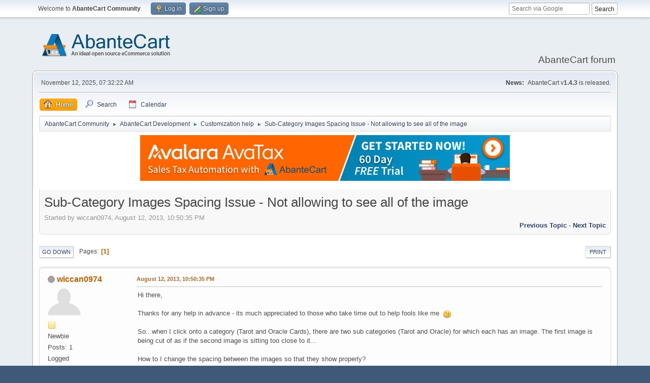

--- FILE ---
content_type: text/html; charset=UTF-8
request_url: https://forum.abantecart.com/index.php/topic,976.0/wap2.html?PHPSESSID=7mgj19ak69bunf3nmu1evn0s56
body_size: 7513
content:
<!DOCTYPE html>
<html lang="en-US">
<head>
	<meta charset="UTF-8">
	<link rel="stylesheet" href="https://forum.abantecart.com/Themes/default/css/minified_d6bf75829b643feb8f24ac714fa86042.css?smf216_1753443805">
	<link rel="stylesheet" href="https://cdnjs.cloudflare.com/ajax/libs/font-awesome/6.5.0/css/all.min.css">
	<style>
						.sceditor-button-youtube div {
							background: url('https://forum.abantecart.com/Themes/default/images/bbc/youtube.png');
						}
	
	img.avatar { max-width: 65px !important; max-height: 65px !important; }
	
	</style>
	<script>
		var smf_theme_url = "https://forum.abantecart.com/Themes/default";
		var smf_default_theme_url = "https://forum.abantecart.com/Themes/default";
		var smf_images_url = "https://forum.abantecart.com/Themes/default/images";
		var smf_smileys_url = "https://forum.abantecart.com/Smileys";
		var smf_smiley_sets = "fugue,alienine";
		var smf_smiley_sets_default = "fugue";
		var smf_avatars_url = "https://forum.abantecart.com/avatars";
		var smf_scripturl = "https://forum.abantecart.com/index.php?PHPSESSID=7mgj19ak69bunf3nmu1evn0s56&amp;";
		var smf_iso_case_folding = false;
		var smf_charset = "UTF-8";
		var smf_session_id = "e5b693bccf6f16e0dd492566dc63904b";
		var smf_session_var = "df6c8ba2161d";
		var smf_member_id = 0;
		var ajax_notification_text = 'Loading...';
		var help_popup_heading_text = 'A little lost? Let me explain:';
		var banned_text = 'Sorry Guest, you are banned from using this forum!';
		var smf_txt_expand = 'Expand';
		var smf_txt_shrink = 'Shrink';
		var smf_collapseAlt = 'Hide';
		var smf_expandAlt = 'Show';
		var smf_quote_expand = false;
		var allow_xhjr_credentials = false;
	</script>
	<script src="https://ajax.googleapis.com/ajax/libs/jquery/3.6.3/jquery.min.js"></script>
	<script src="https://forum.abantecart.com/Themes/default/scripts/jquery.sceditor.bbcode.min.js?smf216_1753443805"></script>
	<script src="https://forum.abantecart.com/Themes/default/scripts/minified_72bd5341f563b722fcc3b4063f334269.js?smf216_1753443805"></script>
	<script src="https://forum.abantecart.com/Themes/default/scripts/minified_ddae69acd7ffa85a12fae070f94659d7.js?smf216_1753443805" defer></script>
	<script>
		var smf_smileys_url = 'https://forum.abantecart.com/Smileys/fugue';
		var bbc_quote_from = 'Quote from';
		var bbc_quote = 'Quote';
		var bbc_search_on = 'on';
	var smf_you_sure ='Are you sure you want to do this?';
	</script>
	<title>Sub-Category Images Spacing Issue - Not allowing to see all of the image</title>
	<meta name="viewport" content="width=device-width, initial-scale=1">
	<meta property="og:site_name" content="AbanteCart Community">
	<meta property="og:title" content="Sub-Category Images Spacing Issue - Not allowing to see all of the image">
	<meta property="og:url" content="https://forum.abantecart.com/index.php/topic,976.0.html?PHPSESSID=7mgj19ak69bunf3nmu1evn0s56">
	<meta property="og:description" content="Sub-Category Images Spacing Issue - Not allowing to see all of the image">
	<meta name="description" content="Sub-Category Images Spacing Issue - Not allowing to see all of the image">
	<meta name="theme-color" content="#557EA0">
	<meta name="robots" content="noindex">
	<link rel="canonical" href="https://forum.abantecart.com/index.php?topic=976.0">
	<link rel="help" href="https://forum.abantecart.com/index.php?PHPSESSID=7mgj19ak69bunf3nmu1evn0s56&amp;action=help">
	<link rel="contents" href="https://forum.abantecart.com/index.php?PHPSESSID=7mgj19ak69bunf3nmu1evn0s56&amp;">
	<link rel="search" href="https://forum.abantecart.com/index.php?PHPSESSID=7mgj19ak69bunf3nmu1evn0s56&amp;action=search">
	<link rel="alternate" type="application/rss+xml" title="AbanteCart Community - RSS" href="https://forum.abantecart.com/index.php?PHPSESSID=7mgj19ak69bunf3nmu1evn0s56&amp;action=.xml;type=rss2;board=33">
	<link rel="alternate" type="application/atom+xml" title="AbanteCart Community - Atom" href="https://forum.abantecart.com/index.php?PHPSESSID=7mgj19ak69bunf3nmu1evn0s56&amp;action=.xml;type=atom;board=33">
	<link rel="index" href="https://forum.abantecart.com/index.php/board,33.0.html?PHPSESSID=7mgj19ak69bunf3nmu1evn0s56"><script type="text/javascript">
        var ct_date = new Date(), 
            ctTimeMs = new Date().getTime(),
            ctMouseEventTimerFlag = true, //Reading interval flag
            ctMouseData = [],
            ctMouseDataCounter = 0;

        function ctSetCookie(c_name, value) {
            document.cookie = c_name + "=" + encodeURIComponent(value) + "; path=/";
        }
        ctSetCookie("ct_ps_timestamp", Math.floor(new Date().getTime()/1000));
        ctSetCookie("ct_fkp_timestamp", "0");
        ctSetCookie("ct_pointer_data", "0");
        ctSetCookie("ct_timezone", "0");

        setTimeout(function(){
            ctSetCookie("ct_checkjs", "1945372233");
            ctSetCookie("ct_timezone", ct_date.getTimezoneOffset()/60*(-1));
        },1000);

        //Writing first key press timestamp
        var ctFunctionFirstKey = function output(event){
            var KeyTimestamp = Math.floor(new Date().getTime()/1000);
            ctSetCookie("ct_fkp_timestamp", KeyTimestamp);
            ctKeyStopStopListening();
        }

        //Reading interval
        var ctMouseReadInterval = setInterval(function(){
            ctMouseEventTimerFlag = true;
        }, 150);
            
        //Writting interval
        var ctMouseWriteDataInterval = setInterval(function(){
            ctSetCookie("ct_pointer_data", JSON.stringify(ctMouseData));
        }, 1200);

        //Logging mouse position each 150 ms
        var ctFunctionMouseMove = function output(event){
            if(ctMouseEventTimerFlag == true){
                
                ctMouseData.push([
                    Math.round(event.pageY),
                    Math.round(event.pageX),
                    Math.round(new Date().getTime() - ctTimeMs)
                ]);
                
                ctMouseDataCounter++;
                ctMouseEventTimerFlag = false;
                if(ctMouseDataCounter >= 100){
                    ctMouseStopData();
                }
            }
        }

        //Stop mouse observing function
        function ctMouseStopData(){
            if(typeof window.addEventListener == "function"){
                window.removeEventListener("mousemove", ctFunctionMouseMove);
            }else{
                window.detachEvent("onmousemove", ctFunctionMouseMove);
            }
            clearInterval(ctMouseReadInterval);
            clearInterval(ctMouseWriteDataInterval);                
        }

        //Stop key listening function
        function ctKeyStopStopListening(){
            if(typeof window.addEventListener == "function"){
                window.removeEventListener("mousedown", ctFunctionFirstKey);
                window.removeEventListener("keydown", ctFunctionFirstKey);
            }else{
                window.detachEvent("mousedown", ctFunctionFirstKey);
                window.detachEvent("keydown", ctFunctionFirstKey);
            }
        }

        if(typeof window.addEventListener == "function"){
            window.addEventListener("mousemove", ctFunctionMouseMove);
            window.addEventListener("mousedown", ctFunctionFirstKey);
            window.addEventListener("keydown", ctFunctionFirstKey);
        }else{
            window.attachEvent("onmousemove", ctFunctionMouseMove);
            window.attachEvent("mousedown", ctFunctionFirstKey);
            window.attachEvent("keydown", ctFunctionFirstKey);
        }
    </script><script src="https://moderate.cleantalk.org/ct-bot-detector-wrapper.js"></script>
		<script async src="https://www.googletagmanager.com/gtag/js?id='G-SHE4FTQREJ'"></script>
		<script>
			window.dataLayer = window.dataLayer || [];
			function gtag(){dataLayer.push(arguments);}
			gtag('js', new Date());

			gtag('config',  'G-SHE4FTQREJ');
		</script>
	<link rel="stylesheet" type="text/css" href="https://forum.abantecart.com/Themes/default/css/BBCode-YouTube2.css" />
</head>
<body id="chrome" class="action_messageindex board_33">
<div id="footerfix">
	<div id="top_section">
		<div class="inner_wrap">
			<ul class="floatleft" id="top_info">
				<li class="welcome">
					Welcome to <strong>AbanteCart Community</strong>.
				</li>
				<li class="button_login">
					<a href="https://forum.abantecart.com/index.php?PHPSESSID=7mgj19ak69bunf3nmu1evn0s56&amp;action=login" class="open" onclick="return reqOverlayDiv(this.href, 'Log in', 'login');">
						<span class="main_icons login"></span>
						<span class="textmenu">Log in</span>
					</a>
				</li>
				<li class="button_signup">
					<a href="https://forum.abantecart.com/index.php?PHPSESSID=7mgj19ak69bunf3nmu1evn0s56&amp;action=signup" class="open">
						<span class="main_icons regcenter"></span>
						<span class="textmenu">Sign up</span>
					</a>
				</li>
			</ul><form id="search_form" method="get" class="floatright" action="https://www.google.com/search" target="_blank" accept-charset="UTF-8">
  <input type="text" name="q" placeholder="Search via Google">
  <input type="hidden" name="sitesearch" value="forum.abantecart.com">
  <input type="submit" value="Search" >
</form>
		</div><!-- .inner_wrap -->
	</div><!-- #top_section -->
	<div id="header">
		<h1 class="forumtitle">
			<a id="top" href="https://forum.abantecart.com/index.php?PHPSESSID=7mgj19ak69bunf3nmu1evn0s56&amp;"><img src="https://www.abantecart.com/images/shopping_cart_logo.png" alt="AbanteCart Community"></a>
		</h1>
		<div id="siteslogan">AbanteCart forum</div>
	</div>
	<div id="wrapper">
		<div id="upper_section">
			<div id="inner_section">
				<div id="inner_wrap" class="hide_720">
					<div class="user">
						<time datetime="2025-11-12T12:32:22Z">November 12, 2025, 07:32:22 AM</time>
					</div>
					<div class="news">
						<h2>News: </h2>
						<p>AbanteCart v<b>1.4.3</b> is released.</p>
					</div>
				</div>
				<a class="mobile_user_menu">
					<span class="menu_icon"></span>
					<span class="text_menu">Main Menu</span>
				</a>
				<div id="main_menu">
					<div id="mobile_user_menu" class="popup_container">
						<div class="popup_window description">
							<div class="popup_heading">Main Menu
								<a href="javascript:void(0);" class="main_icons hide_popup"></a>
							</div>
							
					<ul class="dropmenu menu_nav">
						<li class="button_home">
							<a class="active" href="https://forum.abantecart.com/index.php?PHPSESSID=7mgj19ak69bunf3nmu1evn0s56&amp;">
								<span class="main_icons home"></span><span class="textmenu">Home</span>
							</a>
						</li>
						<li class="button_search">
							<a href="https://forum.abantecart.com/index.php?PHPSESSID=7mgj19ak69bunf3nmu1evn0s56&amp;action=search">
								<span class="main_icons search"></span><span class="textmenu">Search</span>
							</a>
						</li>
						<li class="button_calendar">
							<a href="https://forum.abantecart.com/index.php?PHPSESSID=7mgj19ak69bunf3nmu1evn0s56&amp;action=calendar">
								<span class="main_icons calendar"></span><span class="textmenu">Calendar</span>
							</a>
						</li>
					</ul><!-- .menu_nav -->
						</div>
					</div>
				</div>
				<div class="navigate_section">
					<ul>
						<li>
							<a href="https://forum.abantecart.com/index.php?PHPSESSID=7mgj19ak69bunf3nmu1evn0s56&amp;"><span>AbanteCart Community</span></a>
						</li>
						<li>
							<span class="dividers"> &#9658; </span>
							<a href="https://forum.abantecart.com/index.php?PHPSESSID=7mgj19ak69bunf3nmu1evn0s56&amp;#c4"><span>AbanteCart Development</span></a>
						</li>
						<li>
							<span class="dividers"> &#9658; </span>
							<a href="https://forum.abantecart.com/index.php/board,33.0.html?PHPSESSID=7mgj19ak69bunf3nmu1evn0s56"><span>Customization help</span></a>
						</li>
						<li class="last">
							<span class="dividers"> &#9658; </span>
							<a href="https://forum.abantecart.com/index.php/topic,976.0.html?PHPSESSID=7mgj19ak69bunf3nmu1evn0s56"><span>Sub-Category Images Spacing Issue - Not allowing to see all of the image</span></a>
						</li>
					</ul>
				</div><!-- .navigate_section -->
			</div><!-- #inner_section -->
		</div><!-- #upper_section -->
		<div id="content_section">
			<div id="main_content_section"><center><a href="https://buy.avalara.com/signup?partner=abantecart&CampaignID=7010b0000013ZLp&" target="_blank"><img src="https://www.abantecart.com/images/partners/avalara-728X90@1x.png" border="0" title="" width="728" style="border: 0;" /></a></center>
<br />
		<div id="display_head" class="information">
			<h2 class="display_title">
				<span id="top_subject">Sub-Category Images Spacing Issue - Not allowing to see all of the image</span>
			</h2>
			<p>Started by wiccan0974, August 12, 2013, 10:50:35 PM</p>
			<span class="nextlinks floatright"><a href="https://forum.abantecart.com/index.php/topic,976.0/prev_next,prev.html?PHPSESSID=7mgj19ak69bunf3nmu1evn0s56#new">Previous topic</a> - <a href="https://forum.abantecart.com/index.php/topic,976.0/prev_next,next.html?PHPSESSID=7mgj19ak69bunf3nmu1evn0s56#new">Next topic</a></span>
		</div><!-- #display_head -->
		
		<div class="pagesection top">
			
		<div class="buttonlist floatright">
			
				<a class="button button_strip_print" href="https://forum.abantecart.com/index.php?PHPSESSID=7mgj19ak69bunf3nmu1evn0s56&amp;action=printpage;topic=976.0"  rel="nofollow">Print</a>
		</div>
			 
			<div class="pagelinks floatleft">
				<a href="#bot" class="button">Go Down</a>
				<span class="pages">Pages</span><span class="current_page">1</span> 
			</div>
		<div class="mobile_buttons floatright">
			<a class="button mobile_act">User actions</a>
			
		</div>
		</div>
		<div id="forumposts">
			<form action="https://forum.abantecart.com/index.php?PHPSESSID=7mgj19ak69bunf3nmu1evn0s56&amp;action=quickmod2;topic=976.0" method="post" accept-charset="UTF-8" name="quickModForm" id="quickModForm" onsubmit="return oQuickModify.bInEditMode ? oQuickModify.modifySave('e5b693bccf6f16e0dd492566dc63904b', 'df6c8ba2161d') : false">
				<div class="windowbg" id="msg3678">
					
					<div class="post_wrapper">
						<div class="poster">
							<h4>
								<span class="off" title="Offline"></span>
								<a href="https://forum.abantecart.com/index.php?PHPSESSID=7mgj19ak69bunf3nmu1evn0s56&amp;action=profile;u=11288" title="View the profile of wiccan0974">wiccan0974</a>
							</h4>
							<ul class="user_info">
								<li class="avatar">
									<a href="https://forum.abantecart.com/index.php?PHPSESSID=7mgj19ak69bunf3nmu1evn0s56&amp;action=profile;u=11288"><img class="avatar" src="https://forum.abantecart.com/avatars/default.png" alt=""></a>
								</li>
								<li class="icons"><img src="https://forum.abantecart.com/Themes/default/images/membericons/icon.png" alt="*"></li>
								<li class="postgroup">Newbie</li>
								<li class="postcount">Posts: 1</li>
								<li class="profile">
									<ol class="profile_icons">
									</ol>
								</li><!-- .profile -->
								<li class="poster_ip">Logged</li>
							</ul>
						</div><!-- .poster -->
						<div class="postarea">
							<div class="keyinfo">
								<div id="subject_3678" class="subject_title subject_hidden">
									<a href="https://forum.abantecart.com/index.php?PHPSESSID=7mgj19ak69bunf3nmu1evn0s56&amp;msg=3678" rel="nofollow">Sub-Category Images Spacing Issue - Not allowing to see all of the image</a>
								</div>
								
								<div class="postinfo">
									<span class="messageicon"  style="position: absolute; z-index: -1;">
										<img src="https://forum.abantecart.com/Themes/default/images/post/xx.png" alt="">
									</span>
									<a href="https://forum.abantecart.com/index.php?PHPSESSID=7mgj19ak69bunf3nmu1evn0s56&amp;msg=3678" rel="nofollow" title="Sub-Category Images Spacing Issue - Not allowing to see all of the image" class="smalltext">August 12, 2013, 10:50:35 PM</a>
									<span class="spacer"></span>
									<span class="smalltext modified floatright" id="modified_3678">
									</span>
								</div>
								<div id="msg_3678_quick_mod"></div>
							</div><!-- .keyinfo -->
							<div class="post">
								<div class="inner" data-msgid="3678" id="msg_3678">
									Hi there,<br /><br />Thanks for any help in advance - its much appreciated to those who take time out to help fools like me&nbsp; <img src="https://forum.abantecart.com/Smileys/fugue/wink.png" alt=";&#41;" title="Wink" class="smiley"><br /><br />So...when I click onto a category (Tarot and Oracle Cards), there are two sub categories (Tarot and Oracle) for which each has an image. The first image is being cut of as if the second image is sitting too close to it...<br /><br />How to I change the spacing between the images so that they show properly?<br /><br />If you follow this link, you will be able to see the issue I am talking about... <a href="//thecrookedpath.com.au/index.php?rt=product/category&amp;path=49" class="bbc_link" target="_blank" rel="noopener">thecrookedpath.com.au/index.php?rt=product/category&amp;path=49</a><br /><br />Cheers<br />Lisa
								</div>
							</div><!-- .post -->
							<div class="under_message">
								<ul class="floatleft">
								</ul>
							</div><!-- .under_message -->
						</div><!-- .postarea -->
						<div class="moderatorbar">
						</div><!-- .moderatorbar -->
					</div><!-- .post_wrapper -->
				</div><!-- $message[css_class] -->
				<hr class="post_separator">
				<div class="windowbg" id="msg3696">
					
					
					<div class="post_wrapper">
						<div class="poster">
							<h4>
								<span class="off" title="Offline"></span>
								<a href="https://forum.abantecart.com/index.php?PHPSESSID=7mgj19ak69bunf3nmu1evn0s56&amp;action=profile;u=17" title="View the profile of abantecart">abantecart</a>
							</h4>
							<ul class="user_info">
								<li class="membergroup">Administrator</li>
								<li class="avatar">
									<a href="https://forum.abantecart.com/index.php?PHPSESSID=7mgj19ak69bunf3nmu1evn0s56&amp;action=profile;u=17"><img class="avatar" src="https://forum.abantecart.com/custom_avatar/avatar_17_1332334492.png" alt=""></a>
								</li>
								<li class="icons"><img src="https://forum.abantecart.com/Themes/default/images/membericons/iconadmin.png" alt="*"><img src="https://forum.abantecart.com/Themes/default/images/membericons/iconadmin.png" alt="*"><img src="https://forum.abantecart.com/Themes/default/images/membericons/iconadmin.png" alt="*"><img src="https://forum.abantecart.com/Themes/default/images/membericons/iconadmin.png" alt="*"><img src="https://forum.abantecart.com/Themes/default/images/membericons/iconadmin.png" alt="*"></li>
								<li class="postgroup">Hero Member</li>
								<li class="postcount">Posts: 4,368</li>
								<li class="im_icons">
									<ol>
										<li class="custom cust_gender"><span class=" main_icons gender_1" title="Male"></span></li>
									</ol>
								</li>
								<li class="profile">
									<ol class="profile_icons">
										<li><a href="http://www.abantecart.com/" title="Ideal Open Source Ecommerce Solution" target="_blank" rel="noopener"><span class="main_icons www centericon" title="Ideal Open Source Ecommerce Solution"></span></a></li>
									</ol>
								</li><!-- .profile -->
								<li class="custom cust_loca">Location: NJ USA</li>
								<li class="poster_ip">Logged</li>
							</ul>
						</div><!-- .poster -->
						<div class="postarea">
							<div class="keyinfo">
								<div id="subject_3696" class="subject_title subject_hidden">
									<a href="https://forum.abantecart.com/index.php?PHPSESSID=7mgj19ak69bunf3nmu1evn0s56&amp;msg=3696" rel="nofollow">Re: Sub-Category Images Spacing Issue - Not allowing to see all of the image</a>
								</div>
								<span class="page_number floatright">#1</span>
								<div class="postinfo">
									<span class="messageicon"  style="position: absolute; z-index: -1;">
										<img src="https://forum.abantecart.com/Themes/default/images/post/xx.png" alt="">
									</span>
									<a href="https://forum.abantecart.com/index.php?PHPSESSID=7mgj19ak69bunf3nmu1evn0s56&amp;msg=3696" rel="nofollow" title="Reply #1 - Re: Sub-Category Images Spacing Issue - Not allowing to see all of the image" class="smalltext">August 13, 2013, 08:16:15 PM</a>
									<span class="spacer"></span>
									<span class="smalltext modified floatright mvisible" id="modified_3696"><span class="lastedit">Last Edit</span>: August 15, 2013, 09:03:06 AM by abantecart
									</span>
								</div>
								<div id="msg_3696_quick_mod"></div>
							</div><!-- .keyinfo -->
							<div class="post">
								<div class="inner" data-msgid="3696" id="msg_3696">
									This is a solution:<br /><br />Locate file /storefront/view/default/stylesheet/stylesheet.css<br /><br />Edit line: 1144 and remove&nbsp; &nbsp; &nbsp;display: inline-block;<br /><br />Code: <br /><div class="codeheader"><span class="code floatleft">Code</span> <a class="codeoperation smf_select_text">Select</a> <a class="codeoperation smf_expand_code hidden" data-shrink-txt="Shrink" data-expand-txt="Expand">Expand</a></div><code class="bbc_code"><br />.list {<br />&nbsp; &nbsp; overflow: auto;<br />}<br /></code><br />
								</div>
							</div><!-- .post -->
							<div class="under_message">
								<ul class="floatleft">
								</ul>
							</div><!-- .under_message -->
						</div><!-- .postarea -->
						<div class="moderatorbar">
						</div><!-- .moderatorbar -->
					</div><!-- .post_wrapper -->
				</div><!-- $message[css_class] -->
				<hr class="post_separator">
				<div class="windowbg" id="msg3703">
					
					
					<div class="post_wrapper">
						<div class="poster">
							<h4>
								<span class="off" title="Offline"></span>
								<a href="https://forum.abantecart.com/index.php?PHPSESSID=7mgj19ak69bunf3nmu1evn0s56&amp;action=profile;u=10790" title="View the profile of artist3412">artist3412</a>
							</h4>
							<ul class="user_info">
								<li class="avatar">
									<a href="https://forum.abantecart.com/index.php?PHPSESSID=7mgj19ak69bunf3nmu1evn0s56&amp;action=profile;u=10790"><img class="avatar" src="https://forum.abantecart.com/avatars/default.png" alt=""></a>
								</li>
								<li class="icons"><img src="https://forum.abantecart.com/Themes/default/images/membericons/icon.png" alt="*"><img src="https://forum.abantecart.com/Themes/default/images/membericons/icon.png" alt="*"><img src="https://forum.abantecart.com/Themes/default/images/membericons/icon.png" alt="*"></li>
								<li class="postgroup">Full Member</li>
								<li class="postcount">Posts: 117</li>
								<li class="im_icons">
									<ol>
										<li class="custom cust_gender"><span class=" main_icons gender_2" title="Female"></span></li>
									</ol>
								</li>
								<li class="profile">
									<ol class="profile_icons">
										<li><a href="http://www.inthewindcreations.com" title="In The Wind Creations" target="_blank" rel="noopener"><span class="main_icons www centericon" title="In The Wind Creations"></span></a></li>
									</ol>
								</li><!-- .profile -->
								<li class="custom cust_loca">Location: Illinois, USA</li>
								<li class="poster_ip">Logged</li>
							</ul>
						</div><!-- .poster -->
						<div class="postarea">
							<div class="keyinfo">
								<div id="subject_3703" class="subject_title subject_hidden">
									<a href="https://forum.abantecart.com/index.php?PHPSESSID=7mgj19ak69bunf3nmu1evn0s56&amp;msg=3703" rel="nofollow">Re: Sub-Category Images Spacing Issue - Not allowing to see all of the image</a>
								</div>
								<span class="page_number floatright">#2</span>
								<div class="postinfo">
									<span class="messageicon"  style="position: absolute; z-index: -1;">
										<img src="https://forum.abantecart.com/Themes/default/images/post/xx.png" alt="">
									</span>
									<a href="https://forum.abantecart.com/index.php?PHPSESSID=7mgj19ak69bunf3nmu1evn0s56&amp;msg=3703" rel="nofollow" title="Reply #2 - Re: Sub-Category Images Spacing Issue - Not allowing to see all of the image" class="smalltext">August 14, 2013, 02:34:26 AM</a>
									<span class="spacer"></span>
									<span class="smalltext modified floatright" id="modified_3703">
									</span>
								</div>
								<div id="msg_3703_quick_mod"></div>
							</div><!-- .keyinfo -->
							<div class="post">
								<div class="inner" data-msgid="3703" id="msg_3703">
									I believe you have given the wrong link because you have put my website address in your reply to this member.
								</div>
							</div><!-- .post -->
							<div class="under_message">
								<ul class="floatleft">
								</ul>
							</div><!-- .under_message -->
						</div><!-- .postarea -->
						<div class="moderatorbar">
						</div><!-- .moderatorbar -->
					</div><!-- .post_wrapper -->
				</div><!-- $message[css_class] -->
				<hr class="post_separator">
				<div class="windowbg" id="msg3718">
					
					
					<div class="post_wrapper">
						<div class="poster">
							<h4>
								<span class="off" title="Offline"></span>
								<a href="https://forum.abantecart.com/index.php?PHPSESSID=7mgj19ak69bunf3nmu1evn0s56&amp;action=profile;u=17" title="View the profile of abantecart">abantecart</a>
							</h4>
							<ul class="user_info">
								<li class="membergroup">Administrator</li>
								<li class="avatar">
									<a href="https://forum.abantecart.com/index.php?PHPSESSID=7mgj19ak69bunf3nmu1evn0s56&amp;action=profile;u=17"><img class="avatar" src="https://forum.abantecart.com/custom_avatar/avatar_17_1332334492.png" alt=""></a>
								</li>
								<li class="icons"><img src="https://forum.abantecart.com/Themes/default/images/membericons/iconadmin.png" alt="*"><img src="https://forum.abantecart.com/Themes/default/images/membericons/iconadmin.png" alt="*"><img src="https://forum.abantecart.com/Themes/default/images/membericons/iconadmin.png" alt="*"><img src="https://forum.abantecart.com/Themes/default/images/membericons/iconadmin.png" alt="*"><img src="https://forum.abantecart.com/Themes/default/images/membericons/iconadmin.png" alt="*"></li>
								<li class="postgroup">Hero Member</li>
								<li class="postcount">Posts: 4,368</li>
								<li class="im_icons">
									<ol>
										<li class="custom cust_gender"><span class=" main_icons gender_1" title="Male"></span></li>
									</ol>
								</li>
								<li class="profile">
									<ol class="profile_icons">
										<li><a href="http://www.abantecart.com/" title="Ideal Open Source Ecommerce Solution" target="_blank" rel="noopener"><span class="main_icons www centericon" title="Ideal Open Source Ecommerce Solution"></span></a></li>
									</ol>
								</li><!-- .profile -->
								<li class="custom cust_loca">Location: NJ USA</li>
								<li class="poster_ip">Logged</li>
							</ul>
						</div><!-- .poster -->
						<div class="postarea">
							<div class="keyinfo">
								<div id="subject_3718" class="subject_title subject_hidden">
									<a href="https://forum.abantecart.com/index.php?PHPSESSID=7mgj19ak69bunf3nmu1evn0s56&amp;msg=3718" rel="nofollow">Re: Sub-Category Images Spacing Issue - Not allowing to see all of the image</a>
								</div>
								<span class="page_number floatright">#3</span>
								<div class="postinfo">
									<span class="messageicon"  style="position: absolute; z-index: -1;">
										<img src="https://forum.abantecart.com/Themes/default/images/post/xx.png" alt="">
									</span>
									<a href="https://forum.abantecart.com/index.php?PHPSESSID=7mgj19ak69bunf3nmu1evn0s56&amp;msg=3718" rel="nofollow" title="Reply #3 - Re: Sub-Category Images Spacing Issue - Not allowing to see all of the image" class="smalltext">August 15, 2013, 09:03:58 AM</a>
									<span class="spacer"></span>
									<span class="smalltext modified floatright" id="modified_3718">
									</span>
								</div>
								<div id="msg_3718_quick_mod"></div>
							</div><!-- .keyinfo -->
							<div class="post">
								<div class="inner" data-msgid="3718" id="msg_3718">
									Link did not matter. Important is a file path.<br />Locate file /storefront/view/default/stylesheet/stylesheet.css<br /><br />Sorry for confusion. 
								</div>
							</div><!-- .post -->
							<div class="under_message">
								<ul class="floatleft">
								</ul>
							</div><!-- .under_message -->
						</div><!-- .postarea -->
						<div class="moderatorbar">
						</div><!-- .moderatorbar -->
					</div><!-- .post_wrapper -->
				</div><!-- $message[css_class] -->
				<hr class="post_separator">
			</form>
		</div><!-- #forumposts -->
		<div class="pagesection">
			
		<div class="buttonlist floatright">
			
				<a class="button button_strip_print" href="https://forum.abantecart.com/index.php?PHPSESSID=7mgj19ak69bunf3nmu1evn0s56&amp;action=printpage;topic=976.0"  rel="nofollow">Print</a>
		</div>
			 
			<div class="pagelinks floatleft">
				<a href="#main_content_section" class="button" id="bot">Go Up</a>
				<span class="pages">Pages</span><span class="current_page">1</span> 
			</div>
		<div class="mobile_buttons floatright">
			<a class="button mobile_act">User actions</a>
			
		</div>
		</div>
				<div class="navigate_section">
					<ul>
						<li>
							<a href="https://forum.abantecart.com/index.php?PHPSESSID=7mgj19ak69bunf3nmu1evn0s56&amp;"><span>AbanteCart Community</span></a>
						</li>
						<li>
							<span class="dividers"> &#9658; </span>
							<a href="https://forum.abantecart.com/index.php?PHPSESSID=7mgj19ak69bunf3nmu1evn0s56&amp;#c4"><span>AbanteCart Development</span></a>
						</li>
						<li>
							<span class="dividers"> &#9658; </span>
							<a href="https://forum.abantecart.com/index.php/board,33.0.html?PHPSESSID=7mgj19ak69bunf3nmu1evn0s56"><span>Customization help</span></a>
						</li>
						<li class="last">
							<span class="dividers"> &#9658; </span>
							<a href="https://forum.abantecart.com/index.php/topic,976.0.html?PHPSESSID=7mgj19ak69bunf3nmu1evn0s56"><span>Sub-Category Images Spacing Issue - Not allowing to see all of the image</span></a>
						</li>
					</ul>
				</div><!-- .navigate_section -->
		<div id="moderationbuttons">
			
		</div>
		<div id="display_jump_to"></div>
		<div id="mobile_action" class="popup_container">
			<div class="popup_window description">
				<div class="popup_heading">
					User actions
					<a href="javascript:void(0);" class="main_icons hide_popup"></a>
				</div>
				
		<div class="buttonlist">
			
				<a class="button button_strip_print" href="https://forum.abantecart.com/index.php?PHPSESSID=7mgj19ak69bunf3nmu1evn0s56&amp;action=printpage;topic=976.0"  rel="nofollow">Print</a>
		</div>
			</div>
		</div>
		<script>
			if ('XMLHttpRequest' in window)
			{
				var oQuickModify = new QuickModify({
					sScriptUrl: smf_scripturl,
					sClassName: 'quick_edit',
					bShowModify: true,
					iTopicId: 976,
					sTemplateBodyEdit: '\n\t\t\t\t\t\t<div id="quick_edit_body_container">\n\t\t\t\t\t\t\t<div id="error_box" class="error"><' + '/div>\n\t\t\t\t\t\t\t<textarea class="editor" name="message" rows="12" tabindex="1">%body%<' + '/textarea><br>\n\t\t\t\t\t\t\t<input type="hidden" name="df6c8ba2161d" value="e5b693bccf6f16e0dd492566dc63904b">\n\t\t\t\t\t\t\t<input type="hidden" name="topic" value="976">\n\t\t\t\t\t\t\t<input type="hidden" name="msg" value="%msg_id%">\n\t\t\t\t\t\t\t<div class="righttext quickModifyMargin">\n\t\t\t\t\t\t\t\t<input type="submit" name="post" value="Save" tabindex="2" onclick="return oQuickModify.modifySave(\'e5b693bccf6f16e0dd492566dc63904b\', \'df6c8ba2161d\');" accesskey="s" class="button"> <input type="submit" name="cancel" value="Cancel" tabindex="3" onclick="return oQuickModify.modifyCancel();" class="button">\n\t\t\t\t\t\t\t<' + '/div>\n\t\t\t\t\t\t<' + '/div>',
					sTemplateSubjectEdit: '<input type="text" name="subject" value="%subject%" size="80" maxlength="80" tabindex="4">',
					sTemplateBodyNormal: '%body%',
					sTemplateSubjectNormal: '<a hr'+'ef="' + smf_scripturl + '?topic=976.msg%msg_id%#msg%msg_id%" rel="nofollow">%subject%<' + '/a>',
					sTemplateTopSubject: '%subject%',
					sTemplateReasonEdit: 'Reason for editing: <input type="text" name="modify_reason" value="%modify_reason%" size="80" maxlength="80" tabindex="5" class="quickModifyMargin">',
					sTemplateReasonNormal: '%modify_text',
					sErrorBorderStyle: '1px solid red'
				});

				aJumpTo[aJumpTo.length] = new JumpTo({
					sContainerId: "display_jump_to",
					sJumpToTemplate: "<label class=\"smalltext jump_to\" for=\"%select_id%\">Jump to<" + "/label> %dropdown_list%",
					iCurBoardId: 33,
					iCurBoardChildLevel: 0,
					sCurBoardName: "Customization help",
					sBoardChildLevelIndicator: "==",
					sBoardPrefix: "=> ",
					sCatSeparator: "-----------------------------",
					sCatPrefix: "",
					sGoButtonLabel: "Go"
				});

				aIconLists[aIconLists.length] = new IconList({
					sBackReference: "aIconLists[" + aIconLists.length + "]",
					sIconIdPrefix: "msg_icon_",
					sScriptUrl: smf_scripturl,
					bShowModify: true,
					iBoardId: 33,
					iTopicId: 976,
					sSessionId: smf_session_id,
					sSessionVar: smf_session_var,
					sLabelIconList: "Message icon",
					sBoxBackground: "transparent",
					sBoxBackgroundHover: "#ffffff",
					iBoxBorderWidthHover: 1,
					sBoxBorderColorHover: "#adadad" ,
					sContainerBackground: "#ffffff",
					sContainerBorder: "1px solid #adadad",
					sItemBorder: "1px solid #ffffff",
					sItemBorderHover: "1px dotted gray",
					sItemBackground: "transparent",
					sItemBackgroundHover: "#e0e0f0"
				});
			}
		</script><p class="windowbg description"> 
</p>
<div style="text-align:center;">
<a href="/index.php/topic,2717.0.html" style="margin-right:20px;"><b>Forum Rules</b></a> 
<a href="/index.php/topic,5528.0.html"><b>Code of conduct</b></a></br>
<span id="year"></span>

<script>
$(document).ready(function(){
  $('#footer_year').html(new Date().getFullYear());
});
</script>
<a href="https://www.abantecart.com">AbanteCart.com</a> 2010 - <span id="footer_year"></span>
</div>
			</div><!-- #main_content_section -->
		</div><!-- #content_section -->
	</div><!-- #wrapper -->
</div><!-- #footerfix -->
	<div id="footer">
		<div class="inner_wrap">
		<ul>
			<li class="floatright"><a href="https://forum.abantecart.com/index.php?PHPSESSID=7mgj19ak69bunf3nmu1evn0s56&amp;action=help">Help</a> | <a href="https://forum.abantecart.com/index.php?PHPSESSID=7mgj19ak69bunf3nmu1evn0s56&amp;action=agreement">Terms and Rules</a> | <a href="#top_section">Go Up &#9650;</a></li>
			<li class="copyright"><a href="https://forum.abantecart.com/index.php?PHPSESSID=7mgj19ak69bunf3nmu1evn0s56&amp;action=credits" title="License" target="_blank" rel="noopener">SMF 2.1.6 &copy; 2025</a>, <a href="https://www.simplemachines.org" title="Simple Machines" target="_blank" class="new_win">Simple Machines</a><br /><span class="smalltext"><a href="http://www.smfads.com" target="_blank">SMFAds</a> for <a href="https://www.createaforum.com" title="Forum Hosting" target="_blank">Free Forums</a></span> | <a href="http://www.smfpacks.com" title="SMFPacks home of SMFPacks Mentions Pro and other premium and free mods for SMF">Powered by SMFPacks Social Login Mod</a></li>
		</ul>
		</div>
	</div><!-- #footer -->
<script>
window.addEventListener("DOMContentLoaded", function() {
	function triggerCron()
	{
		$.get('https://forum.abantecart.com' + "/cron.php?ts=1762950735");
	}
	window.setTimeout(triggerCron, 1);
		$.sceditor.locale["en"] = {
			"Width (optional):": "Width (optional):",
			"Height (optional):": "Height (optional):",
			"Insert": "Insert",
			"Description (optional):": "Description (optional)",
			"Rows:": "Rows:",
			"Cols:": "Cols:",
			"URL:": "URL:",
			"E-mail:": "E-mail:",
			"Video URL:": "Video URL:",
			"More": "More",
			"Close": "Close",
			dateFormat: "month/day/year"
		};
});
</script>
</body>
</html>